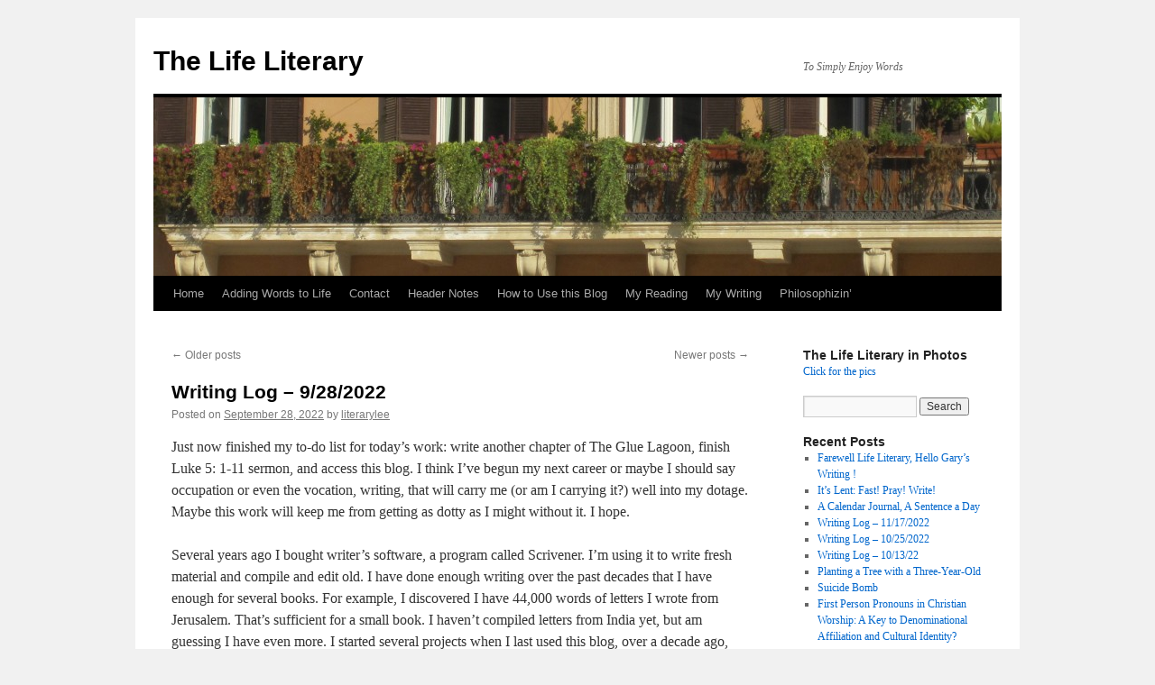

--- FILE ---
content_type: text/html; charset=UTF-8
request_url: http://www.thelifeliterary.com/?paged=2
body_size: 14840
content:
<!DOCTYPE html>
<html lang="en-US">
<head>
<meta charset="UTF-8" />
<title>The Life Literary | To Simply Enjoy Words | Page 2</title>
<link rel="profile" href="http://gmpg.org/xfn/11" />
<link rel="stylesheet" type="text/css" media="all" href="http://www.thelifeliterary.com/wp-content/themes/twentyten/style.css" />
<link rel="pingback" href="http://www.thelifeliterary.com/xmlrpc.php" />
<link rel='dns-prefetch' href='//s.w.org' />
<link rel="alternate" type="application/rss+xml" title="The Life Literary &raquo; Feed" href="http://www.thelifeliterary.com" />
<link rel="alternate" type="application/rss+xml" title="The Life Literary &raquo; Comments Feed" href="http://www.thelifeliterary.com/?feed=comments-rss2" />
		<script type="text/javascript">
			window._wpemojiSettings = {"baseUrl":"https:\/\/s.w.org\/images\/core\/emoji\/13.0.1\/72x72\/","ext":".png","svgUrl":"https:\/\/s.w.org\/images\/core\/emoji\/13.0.1\/svg\/","svgExt":".svg","source":{"concatemoji":"http:\/\/www.thelifeliterary.com\/wp-includes\/js\/wp-emoji-release.min.js?ver=5.6.16"}};
			!function(e,a,t){var n,r,o,i=a.createElement("canvas"),p=i.getContext&&i.getContext("2d");function s(e,t){var a=String.fromCharCode;p.clearRect(0,0,i.width,i.height),p.fillText(a.apply(this,e),0,0);e=i.toDataURL();return p.clearRect(0,0,i.width,i.height),p.fillText(a.apply(this,t),0,0),e===i.toDataURL()}function c(e){var t=a.createElement("script");t.src=e,t.defer=t.type="text/javascript",a.getElementsByTagName("head")[0].appendChild(t)}for(o=Array("flag","emoji"),t.supports={everything:!0,everythingExceptFlag:!0},r=0;r<o.length;r++)t.supports[o[r]]=function(e){if(!p||!p.fillText)return!1;switch(p.textBaseline="top",p.font="600 32px Arial",e){case"flag":return s([127987,65039,8205,9895,65039],[127987,65039,8203,9895,65039])?!1:!s([55356,56826,55356,56819],[55356,56826,8203,55356,56819])&&!s([55356,57332,56128,56423,56128,56418,56128,56421,56128,56430,56128,56423,56128,56447],[55356,57332,8203,56128,56423,8203,56128,56418,8203,56128,56421,8203,56128,56430,8203,56128,56423,8203,56128,56447]);case"emoji":return!s([55357,56424,8205,55356,57212],[55357,56424,8203,55356,57212])}return!1}(o[r]),t.supports.everything=t.supports.everything&&t.supports[o[r]],"flag"!==o[r]&&(t.supports.everythingExceptFlag=t.supports.everythingExceptFlag&&t.supports[o[r]]);t.supports.everythingExceptFlag=t.supports.everythingExceptFlag&&!t.supports.flag,t.DOMReady=!1,t.readyCallback=function(){t.DOMReady=!0},t.supports.everything||(n=function(){t.readyCallback()},a.addEventListener?(a.addEventListener("DOMContentLoaded",n,!1),e.addEventListener("load",n,!1)):(e.attachEvent("onload",n),a.attachEvent("onreadystatechange",function(){"complete"===a.readyState&&t.readyCallback()})),(n=t.source||{}).concatemoji?c(n.concatemoji):n.wpemoji&&n.twemoji&&(c(n.twemoji),c(n.wpemoji)))}(window,document,window._wpemojiSettings);
		</script>
		<style type="text/css">
img.wp-smiley,
img.emoji {
	display: inline !important;
	border: none !important;
	box-shadow: none !important;
	height: 1em !important;
	width: 1em !important;
	margin: 0 .07em !important;
	vertical-align: -0.1em !important;
	background: none !important;
	padding: 0 !important;
}
</style>
	<link rel='stylesheet' id='wp-block-library-css'  href='http://www.thelifeliterary.com/wp-includes/css/dist/block-library/style.min.css?ver=5.6.16' type='text/css' media='all' />
<link rel="https://api.w.org/" href="http://www.thelifeliterary.com/index.php?rest_route=/" /><link rel="EditURI" type="application/rsd+xml" title="RSD" href="http://www.thelifeliterary.com/xmlrpc.php?rsd" />
<link rel="wlwmanifest" type="application/wlwmanifest+xml" href="http://www.thelifeliterary.com/wp-includes/wlwmanifest.xml" /> 
<meta name="generator" content="WordPress 5.6.16" />
</head>

<body class="home blog paged paged-2">
<div id="wrapper" class="hfeed">
	<div id="header">
		<div id="masthead">
			<div id="branding" role="banner">
								<h1 id="site-title">
					<span>
						<a href="http://www.thelifeliterary.com/" title="The Life Literary" rel="home">The Life Literary</a>
					</span>
				</h1>
				<div id="site-description">To Simply Enjoy Words</div>

										<img src="http://www.thelifeliterary.com/wp-content/uploads/2012/11/cropped-IMG_6492.jpg" width="940" height="198" alt="" />
								</div><!-- #branding -->

			<div id="access" role="navigation">
			  				<div class="skip-link screen-reader-text"><a href="#content" title="Skip to content">Skip to content</a></div>
								<div class="menu"><ul>
<li ><a href="http://www.thelifeliterary.com/">Home</a></li><li class="page_item page-item-2925"><a href="http://www.thelifeliterary.com/?page_id=2925">Adding Words to Life</a></li>
<li class="page_item page-item-4489"><a href="http://www.thelifeliterary.com/?page_id=4489">Contact</a></li>
<li class="page_item page-item-4050"><a href="http://www.thelifeliterary.com/?page_id=4050">Header Notes</a></li>
<li class="page_item page-item-134"><a href="http://www.thelifeliterary.com/?page_id=134">How to Use this Blog</a></li>
<li class="page_item page-item-1412"><a href="http://www.thelifeliterary.com/?page_id=1412">My Reading</a></li>
<li class="page_item page-item-2566"><a href="http://www.thelifeliterary.com/?page_id=2566">My Writing</a></li>
<li class="page_item page-item-3211"><a href="http://www.thelifeliterary.com/?page_id=3211">Philosophizin&#8217;</a></li>
</ul></div>
			</div><!-- #access -->
		</div><!-- #masthead -->
	</div><!-- #header -->

	<div id="main">

		<div id="container">
			<div id="content" role="main">

			
	<div id="nav-above" class="navigation">
		<div class="nav-previous"><a href="http://www.thelifeliterary.com/?paged=3" ><span class="meta-nav">&larr;</span> Older posts</a></div>
		<div class="nav-next"><a href="http://www.thelifeliterary.com/" >Newer posts <span class="meta-nav">&rarr;</span></a></div>
	</div><!-- #nav-above -->




			<div id="post-7265" class="post-7265 post type-post status-publish format-standard hentry category-living-literarily category-uncategorized category-writing">
			<h2 class="entry-title"><a href="http://www.thelifeliterary.com/?p=7265" rel="bookmark">Writing Log &#8211; 9/28/2022</a></h2>

			<div class="entry-meta">
				<span class="meta-prep meta-prep-author">Posted on</span> <a href="http://www.thelifeliterary.com/?p=7265" title="11:04 am" rel="bookmark"><span class="entry-date">September 28, 2022</span></a> <span class="meta-sep">by</span> <span class="author vcard"><a class="url fn n" href="http://www.thelifeliterary.com/?author=3" title="View all posts by literarylee">literarylee</a></span>			</div><!-- .entry-meta -->

				<div class="entry-content">
				
<p>Just now finished my to-do list for today&#8217;s work: write another chapter of The Glue Lagoon, finish Luke 5: 1-11 sermon, and access this blog. I think I&#8217;ve begun my next career or maybe I should say occupation or even the vocation, writing, that will carry me (or am I carrying it?) well into my dotage. Maybe this work will keep me from getting as dotty as I might without it. I hope.</p>



<p>Several years ago I bought writer&#8217;s software, a program called Scrivener. I&#8217;m using it to write fresh material and compile and edit old. I have done enough writing over the past decades that I have enough for several books. For example, I discovered I have 44,000 words of letters I wrote from Jerusalem. That&#8217;s sufficient for a small book. I haven&#8217;t compiled letters from India yet, but am guessing I have even more. I started several projects when I last used this blog, over a decade ago, now, that continue to excite me. As I mine the archives, including this blog, I&#8217;ll collect material for these and other projects, both new and old. I intend daily work, available for any mood or motivation level: writing new material, editing old, or simply cutting and pasting from dusty documents in the stacks, both in journals and virtual, to the software.</p>



<p>I intend this blog, for now, to be a meta-journal, writing about writing. Unlike unconsummated forays back to writing over the last ten years, I now have goals, long-term and daily. And motivation. I intend writing 20 hours each week, and for this meta-journal to be a short and sweet, lightly-edited account and reflection. </p>
							</div><!-- .entry-content -->
	
			<div class="entry-utility">
									<span class="cat-links">
						<span class="entry-utility-prep entry-utility-prep-cat-links">Posted in</span> <a href="http://www.thelifeliterary.com/?cat=39" rel="category">Living Literarily</a>, <a href="http://www.thelifeliterary.com/?cat=1" rel="category">Uncategorized</a>, <a href="http://www.thelifeliterary.com/?cat=13" rel="category">Writing</a>					</span>
					<span class="meta-sep">|</span>
												<span class="comments-link"><a href="http://www.thelifeliterary.com/?p=7265#respond">Leave a comment</a></span>
							</div><!-- .entry-utility -->
		</div><!-- #post-## -->

		
	


			<div id="post-7261" class="post-7261 post type-post status-publish format-standard hentry category-uncategorized">
			<h2 class="entry-title"><a href="http://www.thelifeliterary.com/?p=7261" rel="bookmark">Writing Log &#8211; 12/14/21</a></h2>

			<div class="entry-meta">
				<span class="meta-prep meta-prep-author">Posted on</span> <a href="http://www.thelifeliterary.com/?p=7261" title="4:29 pm" rel="bookmark"><span class="entry-date">December 14, 2021</span></a> <span class="meta-sep">by</span> <span class="author vcard"><a class="url fn n" href="http://www.thelifeliterary.com/?author=3" title="View all posts by literarylee">literarylee</a></span>			</div><!-- .entry-meta -->

				<div class="entry-content">
				
<p>Morning pages again today. Skipped some days: it&#8217;s allowed. I worked on text for this year&#8217;s Christmas card. How many more years will we continue this labor of love, labor of creativity? Maybe it&#8217;s time to write the book about our thirty or so annual cards, imitations of everyday things like a menu, a song-book, a college bulletin, a wanted poster, a wallet, a corporate annual report,  and much more, all written to communicate what&#8217;s happened with the family during the year.</p>



<p>Life is full. It&#8217;s easy to prioritize your time when you have an employer expecting you to appear each day at a certain time and work until another certain time. The tasks of a person retired from that sort of employment are compelling for too many good reasons: opportunity to spend time with _______ (grandchildren, wife, children), prime time for hobbies like gardening, plus a long string of medical and other necessities and commitments. Writing is becoming a priority, it is a priority, but too often I let it give way to something else. Maybe I do need to leave the house for some hours each day to &#8220;go to work,&#8221; defining a set time as writing time. I&#8217;d get more done quicker.</p>



<p>Printed text of Stopping by Woods on a Snowy Evening to be the next poem to review. Formerly memorized ones come back pretty fast. How many will I be able to keep active simultaneously?</p>
							</div><!-- .entry-content -->
	
			<div class="entry-utility">
									<span class="cat-links">
						<span class="entry-utility-prep entry-utility-prep-cat-links">Posted in</span> <a href="http://www.thelifeliterary.com/?cat=1" rel="category">Uncategorized</a>					</span>
					<span class="meta-sep">|</span>
												<span class="comments-link"><a href="http://www.thelifeliterary.com/?p=7261#respond">Leave a comment</a></span>
							</div><!-- .entry-utility -->
		</div><!-- #post-## -->

		
	


			<div id="post-7258" class="post-7258 post type-post status-publish format-standard hentry category-uncategorized">
			<h2 class="entry-title"><a href="http://www.thelifeliterary.com/?p=7258" rel="bookmark">Writing Log &#8211; 12/7/21</a></h2>

			<div class="entry-meta">
				<span class="meta-prep meta-prep-author">Posted on</span> <a href="http://www.thelifeliterary.com/?p=7258" title="10:15 am" rel="bookmark"><span class="entry-date">December 7, 2021</span></a> <span class="meta-sep">by</span> <span class="author vcard"><a class="url fn n" href="http://www.thelifeliterary.com/?author=3" title="View all posts by literarylee">literarylee</a></span>			</div><!-- .entry-meta -->

				<div class="entry-content">
				
<p>Wrote morning pages, a task which almost always sparks ideas. One is to rethink M.M. Make it simpler, less strident, gentler. A children&#8217;s book, maybe? Reviewed Two Roads and, satisfied it&#8217;s back in the ole noggin, will pull out another poem, probably Stopping by Woods on a Snowy Evening, since I might as well get all my Frost under control at once. Also, it&#8217;s December and since I don&#8217;t expect much snow this year, or any for the rest of my life as climate change moves us to wherever it&#8217;s moving us, I might as well enjoy snow in verse.</p>
							</div><!-- .entry-content -->
	
			<div class="entry-utility">
									<span class="cat-links">
						<span class="entry-utility-prep entry-utility-prep-cat-links">Posted in</span> <a href="http://www.thelifeliterary.com/?cat=1" rel="category">Uncategorized</a>					</span>
					<span class="meta-sep">|</span>
												<span class="comments-link"><a href="http://www.thelifeliterary.com/?p=7258#respond">Leave a comment</a></span>
							</div><!-- .entry-utility -->
		</div><!-- #post-## -->

		
	


			<div id="post-7254" class="post-7254 post type-post status-publish format-standard hentry category-uncategorized">
			<h2 class="entry-title"><a href="http://www.thelifeliterary.com/?p=7254" rel="bookmark">Writing Log &#8211; 12/3/21</a></h2>

			<div class="entry-meta">
				<span class="meta-prep meta-prep-author">Posted on</span> <a href="http://www.thelifeliterary.com/?p=7254" title="1:07 pm" rel="bookmark"><span class="entry-date">December 3, 2021</span></a> <span class="meta-sep">by</span> <span class="author vcard"><a class="url fn n" href="http://www.thelifeliterary.com/?author=3" title="View all posts by literarylee">literarylee</a></span>			</div><!-- .entry-meta -->

				<div class="entry-content">
				
<p>Not much quantity or time today. Many interruptions demanded many  moments which added up fast. I&#8217;m thinking of the time I managed to carve out as quality. I wrote the opening paragraph for the first chapter of TBL. Even a paragraph can be enough to get a ball rolling down a hill. More significantly, however, I started a journal/morning pages routine. The many journals/notebooks/commonplace books from writing during 2007-2013 were key to the whole process. Glad to be back at it. Even more glad to want to be doing it.</p>



<p>I also started a list of regular and one-time tasks. These items entered my brain fast and unbidden, a good and familiar sign. I will soon wish for many more hours in which to work.</p>



<p></p>
							</div><!-- .entry-content -->
	
			<div class="entry-utility">
									<span class="cat-links">
						<span class="entry-utility-prep entry-utility-prep-cat-links">Posted in</span> <a href="http://www.thelifeliterary.com/?cat=1" rel="category">Uncategorized</a>					</span>
					<span class="meta-sep">|</span>
												<span class="comments-link"><a href="http://www.thelifeliterary.com/?p=7254#respond">Leave a comment</a></span>
							</div><!-- .entry-utility -->
		</div><!-- #post-## -->

		
	


			<div id="post-7251" class="post-7251 post type-post status-publish format-standard hentry category-uncategorized">
			<h2 class="entry-title"><a href="http://www.thelifeliterary.com/?p=7251" rel="bookmark">Writing Log &#8211; 12/2/21</a></h2>

			<div class="entry-meta">
				<span class="meta-prep meta-prep-author">Posted on</span> <a href="http://www.thelifeliterary.com/?p=7251" title="11:57 am" rel="bookmark"><span class="entry-date">December 2, 2021</span></a> <span class="meta-sep">by</span> <span class="author vcard"><a class="url fn n" href="http://www.thelifeliterary.com/?author=3" title="View all posts by literarylee">literarylee</a></span>			</div><!-- .entry-meta -->

				<div class="entry-content">
				
<p>Getting back into writing. Going to keep notes on what I accomplish. Today I outlined a children&#8217;s book called, &#8220;The Glue Lagoon.&#8221; The book is based on stories I told one of my grandchildren about a mysterious body of water that has some very sticky properties.</p>



<p>I also began outlining ideas for our 2021 Christmas card. I usually start those longhand in a notebook.</p>



<p>On the admin side of things I retrieved my old computer from which I will harvest past writing I haven&#8217;t saved or posted here or on my Google site. I reopened this blog and changed the password.  I also reviewed my memorized poems notebook and began to refresh my memory of the ones I&#8217;ve partially forgotten.  </p>
							</div><!-- .entry-content -->
	
			<div class="entry-utility">
									<span class="cat-links">
						<span class="entry-utility-prep entry-utility-prep-cat-links">Posted in</span> <a href="http://www.thelifeliterary.com/?cat=1" rel="category">Uncategorized</a>					</span>
					<span class="meta-sep">|</span>
												<span class="comments-link"><a href="http://www.thelifeliterary.com/?p=7251#respond">Leave a comment</a></span>
							</div><!-- .entry-utility -->
		</div><!-- #post-## -->

		
	


			<div id="post-7246" class="post-7246 post type-post status-publish format-standard hentry category-uncategorized">
			<h2 class="entry-title"><a href="http://www.thelifeliterary.com/?p=7246" rel="bookmark">Pursuing literary via gardens and grandchildren</a></h2>

			<div class="entry-meta">
				<span class="meta-prep meta-prep-author">Posted on</span> <a href="http://www.thelifeliterary.com/?p=7246" title="6:28 pm" rel="bookmark"><span class="entry-date">March 23, 2021</span></a> <span class="meta-sep">by</span> <span class="author vcard"><a class="url fn n" href="http://www.thelifeliterary.com/?author=3" title="View all posts by literarylee">literarylee</a></span>			</div><!-- .entry-meta -->

				<div class="entry-content">
				
<p>March 23. I need to stop saying to myself, need to stop thinking that the gardening season is charging ahead without me, that I&#8217;m behind. Wondering if I&#8217;m that way with all of life: thinking I&#8217;m playing catch-up, worrying I&#8217;m lacking or deficient when, actually, things are fine. I have so many seedlings growing (oh so painfully slowly, but yes, growing) in the greenhouse (is it the temperature fluctuation? (too much heat midday, then down to mid-40s at night), or maybe things get dry, then I water them, then dry, then water and here I am with very&#8230;..very&#8230;very&#8230;slowwwwwww growwwwwwing seedlings. </p>



<p>Or, maybe everything is ok. Or at least ok enough,</p>



<p>And so today, between the pain in my back and right back thigh and knees, I raked leaves from the front yard beds, set stepping stones, pulled winter weeds, generally cleaned up the place, the front yard south-side creek bed, preparing the plots for plants and compost and seeds. And two of my four grandchildren were here today, making me smile, giving me joy. And distracting me from gardening. Garden work interspersed with grandchildren work, core, crucial, joyful walks and playing and listening. And all the while both gardening and grandchildren keeping me from writing, from reading, from studying. </p>



<p>Not sure how I&#8217;d do anything differently. Not sure I want to do anything differently. </p>



<p>Pretty sure this is how the literary life, at least  for me, at least for now, goes.</p>
							</div><!-- .entry-content -->
	
			<div class="entry-utility">
									<span class="cat-links">
						<span class="entry-utility-prep entry-utility-prep-cat-links">Posted in</span> <a href="http://www.thelifeliterary.com/?cat=1" rel="category">Uncategorized</a>					</span>
					<span class="meta-sep">|</span>
												<span class="comments-link"><a href="http://www.thelifeliterary.com/?p=7246#respond">Leave a comment</a></span>
							</div><!-- .entry-utility -->
		</div><!-- #post-## -->

		
	


			<div id="post-7237" class="post-7237 post type-post status-publish format-standard hentry category-uncategorized tag-gardening tag-greenhouse tag-original-poetry">
			<h2 class="entry-title"><a href="http://www.thelifeliterary.com/?p=7237" rel="bookmark">Unrake My Yard (With Apologies to Joe Cocker)</a></h2>

			<div class="entry-meta">
				<span class="meta-prep meta-prep-author">Posted on</span> <a href="http://www.thelifeliterary.com/?p=7237" title="10:12 am" rel="bookmark"><span class="entry-date">February 11, 2021</span></a> <span class="meta-sep">by</span> <span class="author vcard"><a class="url fn n" href="http://www.thelifeliterary.com/?author=3" title="View all posts by literarylee">literarylee</a></span>			</div><!-- .entry-meta -->

				<div class="entry-content">
				
<p>Recently my wife and I put up a greenhouse in our backyard. It&#8217;s pretty cool, or should I say, at least on sunny days now in February, warm. It&#8217;s eight feet by twelve and set on an angle relative to the yard, but aligned on a west to east axis. The slightly cockeyed placement adds a touch of insouciant irregularity to our standard, symmetrical, rectangular yard.</p>



<p>Finishing the floor last week, tromping around outside the greenhouse lugging heavy bags of stone, especially after 4 inches of snow fell, then melted on our heavy clay backyard, we quickly turned the area around the greenhouse into a field of mud. Our boots sank into the ooze, every step soupy and sloshy. </p>



<p>We spread some old cardboard and a few boards as bridges over the worst, but it wasn&#8217;t enough. What more could I use to fill in the wintry swamp? Leaves! We had raked and saved all our leaves in the fall, most chopped up for compost, but still one bin still whole. So I fetched a few bushels and spread them over the increasingly muddy swamp around the greenhouse. While doing it, I thought to myself, &#8220;Hey, I&#8217;m unraking my yard!&#8221; Unrake my yard? Unrake my yard! It reminded me of the Joe Cocker song, &#8220;Unchain my Heart.&#8221; So I wrote my own version.</p>



<p>Unrake My Yard<br><br>Unrake my yard, baby spread those lea-eaves, <br>Mud &#8217;round my shoes, oozes like through a sieve, <br>Unrake my yard, baby spread all those lea-eaves,<br>Unrake my yard, cause I need somewhere to walk.<br>Every time I rake up my leaves,<br>The north wind done come, and blows them all around<br>Unrake my yard, please put &#8217;em back<br>Unrake my yard, baby spread all those leaves.</p>
							</div><!-- .entry-content -->
	
			<div class="entry-utility">
									<span class="cat-links">
						<span class="entry-utility-prep entry-utility-prep-cat-links">Posted in</span> <a href="http://www.thelifeliterary.com/?cat=1" rel="category">Uncategorized</a>					</span>
					<span class="meta-sep">|</span>
													<span class="tag-links">
						<span class="entry-utility-prep entry-utility-prep-tag-links">Tagged</span> <a href="http://www.thelifeliterary.com/?tag=gardening" rel="tag">gardening</a>, <a href="http://www.thelifeliterary.com/?tag=greenhouse" rel="tag">greenhouse</a>, <a href="http://www.thelifeliterary.com/?tag=original-poetry" rel="tag">original poetry</a>					</span>
					<span class="meta-sep">|</span>
								<span class="comments-link"><a href="http://www.thelifeliterary.com/?p=7237#respond">Leave a comment</a></span>
							</div><!-- .entry-utility -->
		</div><!-- #post-## -->

		
	


			<div id="post-7234" class="post-7234 post type-post status-publish format-standard hentry category-uncategorized">
			<h2 class="entry-title"><a href="http://www.thelifeliterary.com/?p=7234" rel="bookmark">Oh, and one more thing: Study</a></h2>

			<div class="entry-meta">
				<span class="meta-prep meta-prep-author">Posted on</span> <a href="http://www.thelifeliterary.com/?p=7234" title="9:55 am" rel="bookmark"><span class="entry-date">February 3, 2021</span></a> <span class="meta-sep">by</span> <span class="author vcard"><a class="url fn n" href="http://www.thelifeliterary.com/?author=3" title="View all posts by literarylee">literarylee</a></span>			</div><!-- .entry-meta -->

				<div class="entry-content">
				
<p>Besides daily writing, the content of which I outlined yesterday, I&#8217;m also, at the moment, a student. I&#8217;m in my church&#8217;s (the Orthodox Church in America) Diaconal Vocation Program. It&#8217;s essentially a self-paced, remote/online course of studies, at a sort of Master&#8217;s level, designed to prepare me to be ordained a deacon in the Orthodox Church. In Orthodoxy, a deacon is an order of the clergy, which is why it requires advance studies. I&#8217;m three-fourths through the second semester, Church History. I completed the first semester, Scripture, and in a few weeks I&#8217;ll be ready to begin the third semester, Doctrine. Then, sometime this summer I&#8217;ll begin unit four, Liturgy.</p>



<p>I have to admit, I&#8217;ve always enjoyed studying theology. Maybe I&#8217;ll be writing about that sometime over the coming weeks and months. </p>
							</div><!-- .entry-content -->
	
			<div class="entry-utility">
									<span class="cat-links">
						<span class="entry-utility-prep entry-utility-prep-cat-links">Posted in</span> <a href="http://www.thelifeliterary.com/?cat=1" rel="category">Uncategorized</a>					</span>
					<span class="meta-sep">|</span>
												<span class="comments-link"><a href="http://www.thelifeliterary.com/?p=7234#respond">Leave a comment</a></span>
							</div><!-- .entry-utility -->
		</div><!-- #post-## -->

		
	


			<div id="post-7231" class="post-7231 post type-post status-publish format-standard hentry category-uncategorized tag-blogs tag-writing tag-writing-life">
			<h2 class="entry-title"><a href="http://www.thelifeliterary.com/?p=7231" rel="bookmark">Noting a New Nativity</a></h2>

			<div class="entry-meta">
				<span class="meta-prep meta-prep-author">Posted on</span> <a href="http://www.thelifeliterary.com/?p=7231" title="2:10 pm" rel="bookmark"><span class="entry-date">February 2, 2021</span></a> <span class="meta-sep">by</span> <span class="author vcard"><a class="url fn n" href="http://www.thelifeliterary.com/?author=3" title="View all posts by literarylee">literarylee</a></span>			</div><!-- .entry-meta -->

				<div class="entry-content">
				
<p>I probably shouldn&#8217;t have used the word nativity just now. I meant it as in, a new birth of a writing life. And I&#8217;m a pathetic sucker for alliteration, even if it&#8217;s forced, silly, or excessive. Noting a New Beginning seemed a little trite, anyway. </p>



<p>I think what I&#8217;m going to do, at least for now, is include four types of activities into my writing day, which habit starts now. Which is why I&#8217;m writing it here. It&#8217;s a (ok, yeah, mild, but still real) accountability mechanism.</p>



<ul><li>Journal</li><li>Original/New Writing</li><li>Compiling and Editing Old Writing</li><li>Blog</li></ul>



<p>Journal will be pen and ink, a hopefully sort of Morning Pages Plus. Could be anything from mind-clearing blather to pump priming prose, to notes about whatever I want to note. Commonplace bookish (help me out, Rabbie!)</p>



<p>Original/new writing will be what it says it is. I have some ideas, some thoughts: gonna start setting them down.</p>



<p>Compiling and editing old writing will set me fishing, or perhaps hunting, or maybe panning for gold-ish stuff (likely more mud than nuggets) in this blog, in notebooks of yore and wherever else my past work is hiding out. I&#8217;ll transfer them to Scrivener documents which could eventually become books, or could simply remain dumping grounds. It&#8217;ll be easier for me to be able to choose to publish. Or for my heirs to locate my writing after I&#8217;m naught but a happy memory.</p>



<p>And the blog, this blog, we&#8217;ve kept alive, though little used, since 2010-13 when I last wrote. So here&#8217;s where I&#8217;ll document progress and regress regularly. Eventually daily. At least a few times a week. It&#8217;ll be mostly meta messages, words about the words I&#8217;m writing elsewhere. I&#8217;ll share snippets of real writing here, we&#8217;ll see how it goes, but for now, process it&#8217;ll be. Partly to keep real writing in the workshop until it&#8217;s ready for an audience. Partly to find a way to use this blog: if I waited for a finished product, posts would be precious and few. This way, I can write how it&#8217;s going, make a few running edits, and then Bam!, hit the button and publish.</p>



<p>Which is what I&#8217;m going to do now.</p>



<p></p>



<p></p>



<p></p>
							</div><!-- .entry-content -->
	
			<div class="entry-utility">
									<span class="cat-links">
						<span class="entry-utility-prep entry-utility-prep-cat-links">Posted in</span> <a href="http://www.thelifeliterary.com/?cat=1" rel="category">Uncategorized</a>					</span>
					<span class="meta-sep">|</span>
													<span class="tag-links">
						<span class="entry-utility-prep entry-utility-prep-tag-links">Tagged</span> <a href="http://www.thelifeliterary.com/?tag=blogs" rel="tag">blogs</a>, <a href="http://www.thelifeliterary.com/?tag=writing" rel="tag">Writing</a>, <a href="http://www.thelifeliterary.com/?tag=writing-life" rel="tag">Writing life</a>					</span>
					<span class="meta-sep">|</span>
								<span class="comments-link"><a href="http://www.thelifeliterary.com/?p=7231#respond">Leave a comment</a></span>
							</div><!-- .entry-utility -->
		</div><!-- #post-## -->

		
	


			<div id="post-7193" class="post-7193 post type-post status-publish format-standard hentry category-living-literarily category-retirement category-the-life-literary category-word-play tag-holidays-2 tag-literary tag-march-4 tag-march-4th tag-puns">
			<h2 class="entry-title"><a href="http://www.thelifeliterary.com/?p=7193" rel="bookmark">March Forth, Mr. Editor!</a></h2>

			<div class="entry-meta">
				<span class="meta-prep meta-prep-author">Posted on</span> <a href="http://www.thelifeliterary.com/?p=7193" title="8:00 am" rel="bookmark"><span class="entry-date">March 4, 2018</span></a> <span class="meta-sep">by</span> <span class="author vcard"><a class="url fn n" href="http://www.thelifeliterary.com/?author=3" title="View all posts by literarylee">literarylee</a></span>			</div><!-- .entry-meta -->

				<div class="entry-content">
				<p>I have founded a holiday called March Forth. No, I didn&#8217;t misspell the word fourth. I mean for it to be a play on words, a pun. Long ago when our now adult children were little, I started celebrating March 4 because it is the only date in the year that makes a sentence: March Forth! I saw it (and still treat it) as a day for decisive action, taking on a new challenge, stepping out boldly to accomplish a task, to act on someone&#8217;s behalf, to do good. Back then I played Sousa and we marched around the house. Because the holiday is based on a pun, most people I explain it to roll their eyes. I&#8217;ve wondered if I could ever promote this in such a way that it would become more widely known, a national holiday to note a fun literary oddity in the date and also, to take a bold action. I&#8217;ve written more about March Forth before <a href="http://www.thelifeliterary.com/?p=1432" target="_blank" rel="noopener noreferrer">here</a>, <a href="http://www.thelifeliterary.com/?p=1437" target="_blank" rel="noopener noreferrer">here</a>, <a href="http://www.thelifeliterary.com/?p=2833" target="_blank" rel="noopener noreferrer">here</a> and <a href="http://www.thelifeliterary.com/?p=6350" target="_blank" rel="noopener noreferrer">here</a>.</p>
<p>This year, about six weeks before March 4, I marched fourth in a bold and surprising way. I applied to be the Editor of our local newspaper, <a href="http://www.greenbeltnewsreview.com/" target="_blank" rel="noopener noreferrer">the Greenbelt News Review</a>. Imagine my surprise when I was hired. It is a 16 to 20 hour a week job which means I will have time to write in this blog and also to compile, edit, and publish my own writing. Of all the years I&#8217;ve celebrated my made-up holiday, the way I marched forth this year has been the boldest yet.</p>
<p>Here are suggestions I offered in an earlier essay about March Forth about literary ways you might celebrate the day:</p>
<p><em>You can make this into a literary event as well.  Invite people over for a nice meal.  Sing a song.  Read a poem.  Go around the table and share with your fellow Marchers what you’re going to do, big or small, that will be your way to march forth.  Wouldn’t it be a grand joke worth a hearty belly-laugh if this caught on?  Imagine a holiday based on a goofy pun that leads people to act, to serve, to boldly do what they’ve maybe always wanted to do but just needed the right moment.  Or the right word play!</em></p>
<p>I hope your March Forth celebration this year is a good one, full of opportunities to not only enjoy the day&#8217;s pun, but also to decisively act in ways you may not ever have considered, like going to work for the local paper. Look for ways today to take the challenge of helping and loving others and to whole-heartedly celebrate life.</p>
							</div><!-- .entry-content -->
	
			<div class="entry-utility">
									<span class="cat-links">
						<span class="entry-utility-prep entry-utility-prep-cat-links">Posted in</span> <a href="http://www.thelifeliterary.com/?cat=39" rel="category">Living Literarily</a>, <a href="http://www.thelifeliterary.com/?cat=1089" rel="category">Retirement</a>, <a href="http://www.thelifeliterary.com/?cat=155" rel="category">The Life Literary</a>, <a href="http://www.thelifeliterary.com/?cat=11" rel="category">Word Play</a>					</span>
					<span class="meta-sep">|</span>
													<span class="tag-links">
						<span class="entry-utility-prep entry-utility-prep-tag-links">Tagged</span> <a href="http://www.thelifeliterary.com/?tag=holidays-2" rel="tag">holidays</a>, <a href="http://www.thelifeliterary.com/?tag=literary" rel="tag">literary</a>, <a href="http://www.thelifeliterary.com/?tag=march-4" rel="tag">March 4</a>, <a href="http://www.thelifeliterary.com/?tag=march-4th" rel="tag">March 4th</a>, <a href="http://www.thelifeliterary.com/?tag=puns" rel="tag">puns</a>					</span>
					<span class="meta-sep">|</span>
								<span class="comments-link"><a href="http://www.thelifeliterary.com/?p=7193#respond">Leave a comment</a></span>
							</div><!-- .entry-utility -->
		</div><!-- #post-## -->

		
	

				<div id="nav-below" class="navigation">
					<div class="nav-previous"><a href="http://www.thelifeliterary.com/?paged=3" ><span class="meta-nav">&larr;</span> Older posts</a></div>
					<div class="nav-next"><a href="http://www.thelifeliterary.com/" >Newer posts <span class="meta-nav">&rarr;</span></a></div>
				</div><!-- #nav-below -->
			</div><!-- #content -->
		</div><!-- #container -->


		<div id="primary" class="widget-area" role="complementary">
			<ul class="xoxo">

<li id="text-3" class="widget-container widget_text"><h3 class="widget-title">The Life Literary in Photos</h3>			<div class="textwidget"><a href='http://thelifeliterary.smugmug.com'>Click for the pics</a></div>
		</li><li id="search-2" class="widget-container widget_search"><form role="search" method="get" id="searchform" class="searchform" action="http://www.thelifeliterary.com/">
				<div>
					<label class="screen-reader-text" for="s">Search for:</label>
					<input type="text" value="" name="s" id="s" />
					<input type="submit" id="searchsubmit" value="Search" />
				</div>
			</form></li>
		<li id="recent-posts-3" class="widget-container widget_recent_entries">
		<h3 class="widget-title">Recent Posts</h3>
		<ul>
											<li>
					<a href="http://www.thelifeliterary.com/?p=7369">Farewell Life Literary,       Hello Gary&#8217;s Writing !</a>
									</li>
											<li>
					<a href="http://www.thelifeliterary.com/?p=7336">It&#8217;s Lent: Fast! Pray! Write!</a>
									</li>
											<li>
					<a href="http://www.thelifeliterary.com/?p=7331">A Calendar Journal, A Sentence a Day</a>
									</li>
											<li>
					<a href="http://www.thelifeliterary.com/?p=7322">Writing Log &#8211; 11/17/2022</a>
									</li>
											<li>
					<a href="http://www.thelifeliterary.com/?p=7313">Writing Log &#8211; 10/25/2022</a>
									</li>
											<li>
					<a href="http://www.thelifeliterary.com/?p=7307">Writing Log &#8211; 10/13/22</a>
									</li>
											<li>
					<a href="http://www.thelifeliterary.com/?p=7299">Planting a Tree with a Three-Year-Old</a>
									</li>
											<li>
					<a href="http://www.thelifeliterary.com/?p=7285">Suicide Bomb</a>
									</li>
											<li>
					<a href="http://www.thelifeliterary.com/?p=7270">First Person Pronouns in Christian Worship: A Key to Denominational Affiliation and Cultural Identity?</a>
									</li>
					</ul>

		</li><li id="categories-2" class="widget-container widget_categories"><h3 class="widget-title">Categories</h3>
			<ul>
					<li class="cat-item cat-item-678"><a href="http://www.thelifeliterary.com/?cat=678">Among the Liberators</a>
</li>
	<li class="cat-item cat-item-1083"><a href="http://www.thelifeliterary.com/?cat=1083">Antipodean Adventures</a>
</li>
	<li class="cat-item cat-item-612"><a href="http://www.thelifeliterary.com/?cat=612">Artist&#039;s Notes</a>
</li>
	<li class="cat-item cat-item-1067"><a href="http://www.thelifeliterary.com/?cat=1067">Australia Sojourn</a>
</li>
	<li class="cat-item cat-item-840"><a href="http://www.thelifeliterary.com/?cat=840" title="The season of romance and apples, colorful leaves and harvests, the joy of life and certainty of death, the contrasts and sensory delights of fall touch at the heart of what it means to be human.">Autumn</a>
</li>
	<li class="cat-item cat-item-474"><a href="http://www.thelifeliterary.com/?cat=474" title="Tips and instruction for how to use the blog and understand its structure.">Blog Guidance</a>
</li>
	<li class="cat-item cat-item-57"><a href="http://www.thelifeliterary.com/?cat=57" title="Cultural, spiritual and other views from two years living in Bombay.">Bombay Letters</a>
</li>
	<li class="cat-item cat-item-1093"><a href="http://www.thelifeliterary.com/?cat=1093">Book</a>
</li>
	<li class="cat-item cat-item-63"><a href="http://www.thelifeliterary.com/?cat=63">Childhood</a>
</li>
	<li class="cat-item cat-item-1072"><a href="http://www.thelifeliterary.com/?cat=1072">Community</a>
</li>
	<li class="cat-item cat-item-1081"><a href="http://www.thelifeliterary.com/?cat=1081">Creativity</a>
</li>
	<li class="cat-item cat-item-75"><a href="http://www.thelifeliterary.com/?cat=75" title="Who says you have to write a novel?  Or even an essay?  Sometimes a sentence is plenty.">Daily Sentence</a>
</li>
	<li class="cat-item cat-item-8"><a href="http://www.thelifeliterary.com/?cat=8" title="Living literarily in the context of God, of spirituality">Devotion</a>
</li>
	<li class="cat-item cat-item-426"><a href="http://www.thelifeliterary.com/?cat=426" title="How many word plays can I come up with about ducks?">Duck Series</a>
</li>
	<li class="cat-item cat-item-40"><a href="http://www.thelifeliterary.com/?cat=40" title="From the Bride&#039;s Father&#039;s Notebook: A Dad&#039;s perspectives on the swirl of emotions and events surrounding his daughter&#039;s wedding.">From The Bride&#039;s Father&#039;s Notebook</a>
</li>
	<li class="cat-item cat-item-69"><a href="http://www.thelifeliterary.com/?cat=69" title="The journal of my gardening exploits.">Garden: A Love Story</a>
</li>
	<li class="cat-item cat-item-1091"><a href="http://www.thelifeliterary.com/?cat=1091">Gardening</a>
</li>
	<li class="cat-item cat-item-5"><a href="http://www.thelifeliterary.com/?cat=5" title="Essays and reflections on the doings and beings during holiday-times.">Holidays</a>
</li>
	<li class="cat-item cat-item-488"><a href="http://www.thelifeliterary.com/?cat=488" title="Sometimes, ya just gotta laugh!">Humor</a>
</li>
	<li class="cat-item cat-item-49"><a href="http://www.thelifeliterary.com/?cat=49" title="Cultural, religious, and other perspectives during three years living in Jerusalem.">Jerusalem Letters</a>
</li>
	<li class="cat-item cat-item-6"><a href="http://www.thelifeliterary.com/?cat=6" title="Correspondence, an ancient and honorable way to live literarily.">Letters</a>
</li>
	<li class="cat-item cat-item-28"><a href="http://www.thelifeliterary.com/?cat=28" title="My wit and wisdom, the meanderings of a guru wannabe. ">Life</a>
</li>
	<li class="cat-item cat-item-4"><a href="http://www.thelifeliterary.com/?cat=4" title="Posts describing literary events: what are they, how to conduct one, what all&#039;s involved.">Literary Events</a>
</li>
	<li class="cat-item cat-item-39"><a href="http://www.thelifeliterary.com/?cat=39" title="The reason we&#039;re all here today; foundational perspectives on living literarily.">Living Literarily</a>
</li>
	<li class="cat-item cat-item-1069"><a href="http://www.thelifeliterary.com/?cat=1069">Mental Health</a>
</li>
	<li class="cat-item cat-item-1070"><a href="http://www.thelifeliterary.com/?cat=1070">Music</a>
</li>
	<li class="cat-item cat-item-841"><a href="http://www.thelifeliterary.com/?cat=841" title="Here&#039;s where you&#039;ll find notes about my 30 day novel, written with a few hundred thousand other NaNoWriMo writers.">NaNoWriMo</a>
</li>
	<li class="cat-item cat-item-519"><a href="http://www.thelifeliterary.com/?cat=519" title="Here are some rhymes
that I have written.
With sweet sounding words,
I think I&#039;m smitten.

">Original Poems</a>
</li>
	<li class="cat-item cat-item-608"><a href="http://www.thelifeliterary.com/?cat=608">Photo Captions</a>
</li>
	<li class="cat-item cat-item-208"><a href="http://www.thelifeliterary.com/?cat=208" title="Tips for memorizing poems.">Poem Memorizing Tips and Articles</a>
</li>
	<li class="cat-item cat-item-38"><a href="http://www.thelifeliterary.com/?cat=38" title="A collection of the poems I&#039;ve memorized.">Poems Memorized</a>
</li>
	<li class="cat-item cat-item-1029"><a href="http://www.thelifeliterary.com/?cat=1029">Politics</a>
</li>
	<li class="cat-item cat-item-1012"><a href="http://www.thelifeliterary.com/?cat=1012">Postcards</a>
</li>
	<li class="cat-item cat-item-3"><a href="http://www.thelifeliterary.com/?cat=3" title="Book reviews, articles I like, and more.">Reading</a>
</li>
	<li class="cat-item cat-item-1089"><a href="http://www.thelifeliterary.com/?cat=1089">Retirement</a>
</li>
	<li class="cat-item cat-item-1068"><a href="http://www.thelifeliterary.com/?cat=1068">Spirituality</a>
</li>
	<li class="cat-item cat-item-498"><a href="http://www.thelifeliterary.com/?cat=498" title="A one-of-a-kind neighborhood where laughter and tears, song and dance, life and death play out against a backdrop hearty good fellowship.  Drop by for a visit!">The Life and Times of Union Center</a>
</li>
	<li class="cat-item cat-item-155"><a href="http://www.thelifeliterary.com/?cat=155">The Life Literary</a>
</li>
	<li class="cat-item cat-item-527"><a href="http://www.thelifeliterary.com/?cat=527" title="Journal jottings about my grandson, Rider.">The Rider Chronicles</a>
</li>
	<li class="cat-item cat-item-820"><a href="http://www.thelifeliterary.com/?cat=820" title="The movement of, the apparent stoppages or movements of, the dragging and racing of time captivates and moves me.">Time</a>
</li>
	<li class="cat-item cat-item-9"><a href="http://www.thelifeliterary.com/?cat=9">Travels</a>
</li>
	<li class="cat-item cat-item-1"><a href="http://www.thelifeliterary.com/?cat=1">Uncategorized</a>
</li>
	<li class="cat-item cat-item-10"><a href="http://www.thelifeliterary.com/?cat=10" title="Perspectives, thoughts, doings during five years in Washington, a tempest-in-a-teapot kind of place to be, except that our &quot;teapot&quot; is the river.">Whitecaps on the Potomac</a>
</li>
	<li class="cat-item cat-item-864"><a href="http://www.thelifeliterary.com/?cat=864" title="Words can be collected just like coins or stamps or sea shells.  The great thing about word collections is that they are free, easy to store, and fun to go out and find.">Word Collections</a>
</li>
	<li class="cat-item cat-item-11"><a href="http://www.thelifeliterary.com/?cat=11" title="Puns, double-entendres, juxtapositions and word collections and a myriad more.">Word Play</a>
</li>
	<li class="cat-item cat-item-12"><a href="http://www.thelifeliterary.com/?cat=12">Work</a>
</li>
	<li class="cat-item cat-item-13"><a href="http://www.thelifeliterary.com/?cat=13" title="The key literary outflow of a life lived literarily">Writing</a>
</li>
	<li class="cat-item cat-item-1097"><a href="http://www.thelifeliterary.com/?cat=1097">Writing Log</a>
</li>
			</ul>

			</li>			</ul>
		</div><!-- #primary .widget-area -->


		<div id="secondary" class="widget-area" role="complementary">
			<ul class="xoxo">
				<li id="archives-2" class="widget-container widget_archive"><h3 class="widget-title">Archives</h3>		<label class="screen-reader-text" for="archives-dropdown-2">Archives</label>
		<select id="archives-dropdown-2" name="archive-dropdown">
			
			<option value="">Select Month</option>
				<option value='http://www.thelifeliterary.com/?m=202504'> April 2025 </option>
	<option value='http://www.thelifeliterary.com/?m=202303'> March 2023 </option>
	<option value='http://www.thelifeliterary.com/?m=202301'> January 2023 </option>
	<option value='http://www.thelifeliterary.com/?m=202211'> November 2022 </option>
	<option value='http://www.thelifeliterary.com/?m=202210'> October 2022 </option>
	<option value='http://www.thelifeliterary.com/?m=202209'> September 2022 </option>
	<option value='http://www.thelifeliterary.com/?m=202112'> December 2021 </option>
	<option value='http://www.thelifeliterary.com/?m=202103'> March 2021 </option>
	<option value='http://www.thelifeliterary.com/?m=202102'> February 2021 </option>
	<option value='http://www.thelifeliterary.com/?m=201803'> March 2018 </option>
	<option value='http://www.thelifeliterary.com/?m=201801'> January 2018 </option>
	<option value='http://www.thelifeliterary.com/?m=201707'> July 2017 </option>
	<option value='http://www.thelifeliterary.com/?m=201706'> June 2017 </option>
	<option value='http://www.thelifeliterary.com/?m=201704'> April 2017 </option>
	<option value='http://www.thelifeliterary.com/?m=201703'> March 2017 </option>
	<option value='http://www.thelifeliterary.com/?m=201604'> April 2016 </option>
	<option value='http://www.thelifeliterary.com/?m=201603'> March 2016 </option>
	<option value='http://www.thelifeliterary.com/?m=201411'> November 2014 </option>
	<option value='http://www.thelifeliterary.com/?m=201406'> June 2014 </option>
	<option value='http://www.thelifeliterary.com/?m=201403'> March 2014 </option>
	<option value='http://www.thelifeliterary.com/?m=201402'> February 2014 </option>
	<option value='http://www.thelifeliterary.com/?m=201310'> October 2013 </option>
	<option value='http://www.thelifeliterary.com/?m=201302'> February 2013 </option>
	<option value='http://www.thelifeliterary.com/?m=201301'> January 2013 </option>
	<option value='http://www.thelifeliterary.com/?m=201211'> November 2012 </option>
	<option value='http://www.thelifeliterary.com/?m=201209'> September 2012 </option>
	<option value='http://www.thelifeliterary.com/?m=201208'> August 2012 </option>
	<option value='http://www.thelifeliterary.com/?m=201207'> July 2012 </option>
	<option value='http://www.thelifeliterary.com/?m=201206'> June 2012 </option>
	<option value='http://www.thelifeliterary.com/?m=201205'> May 2012 </option>
	<option value='http://www.thelifeliterary.com/?m=201204'> April 2012 </option>
	<option value='http://www.thelifeliterary.com/?m=201203'> March 2012 </option>
	<option value='http://www.thelifeliterary.com/?m=201202'> February 2012 </option>
	<option value='http://www.thelifeliterary.com/?m=201201'> January 2012 </option>
	<option value='http://www.thelifeliterary.com/?m=201112'> December 2011 </option>
	<option value='http://www.thelifeliterary.com/?m=201111'> November 2011 </option>
	<option value='http://www.thelifeliterary.com/?m=201110'> October 2011 </option>
	<option value='http://www.thelifeliterary.com/?m=201109'> September 2011 </option>
	<option value='http://www.thelifeliterary.com/?m=201108'> August 2011 </option>
	<option value='http://www.thelifeliterary.com/?m=201107'> July 2011 </option>
	<option value='http://www.thelifeliterary.com/?m=201106'> June 2011 </option>
	<option value='http://www.thelifeliterary.com/?m=201105'> May 2011 </option>
	<option value='http://www.thelifeliterary.com/?m=201104'> April 2011 </option>
	<option value='http://www.thelifeliterary.com/?m=201103'> March 2011 </option>
	<option value='http://www.thelifeliterary.com/?m=201102'> February 2011 </option>
	<option value='http://www.thelifeliterary.com/?m=201101'> January 2011 </option>
	<option value='http://www.thelifeliterary.com/?m=201012'> December 2010 </option>

		</select>

<script type="text/javascript">
/* <![CDATA[ */
(function() {
	var dropdown = document.getElementById( "archives-dropdown-2" );
	function onSelectChange() {
		if ( dropdown.options[ dropdown.selectedIndex ].value !== '' ) {
			document.location.href = this.options[ this.selectedIndex ].value;
		}
	}
	dropdown.onchange = onSelectChange;
})();
/* ]]> */
</script>
			</li>			</ul>
		</div><!-- #secondary .widget-area -->

	</div><!-- #main -->

	<div id="footer" role="contentinfo">
		<div id="colophon">



			<div id="footer-widget-area" role="complementary">

				<div id="first" class="widget-area">
					<ul class="xoxo">
						<li id="meta-2" class="widget-container widget_meta"><h3 class="widget-title">Meta</h3>
		<ul>
						<li><a href="http://www.thelifeliterary.com/wp-login.php">Log in</a></li>
			<li><a href="http://www.thelifeliterary.com/?feed=rss2">Entries feed</a></li>
			<li><a href="http://www.thelifeliterary.com/?feed=comments-rss2">Comments feed</a></li>

			<li><a href="https://wordpress.org/">WordPress.org</a></li>
		</ul>

		</li>					</ul>
				</div><!-- #first .widget-area -->




			</div><!-- #footer-widget-area -->

			<div id="site-info">
				<a href="http://www.thelifeliterary.com/" title="The Life Literary" rel="home">
					The Life Literary				</a>
			</div><!-- #site-info -->

			<div id="site-generator">
								<a href="https://wordpress.org/" title="Semantic Personal Publishing Platform">Proudly powered by WordPress.</a>
			</div><!-- #site-generator -->

		</div><!-- #colophon -->
	</div><!-- #footer -->

</div><!-- #wrapper -->

<script type='text/javascript' src='http://www.thelifeliterary.com/wp-includes/js/wp-embed.min.js?ver=5.6.16' id='wp-embed-js'></script>
</body>
</html>
